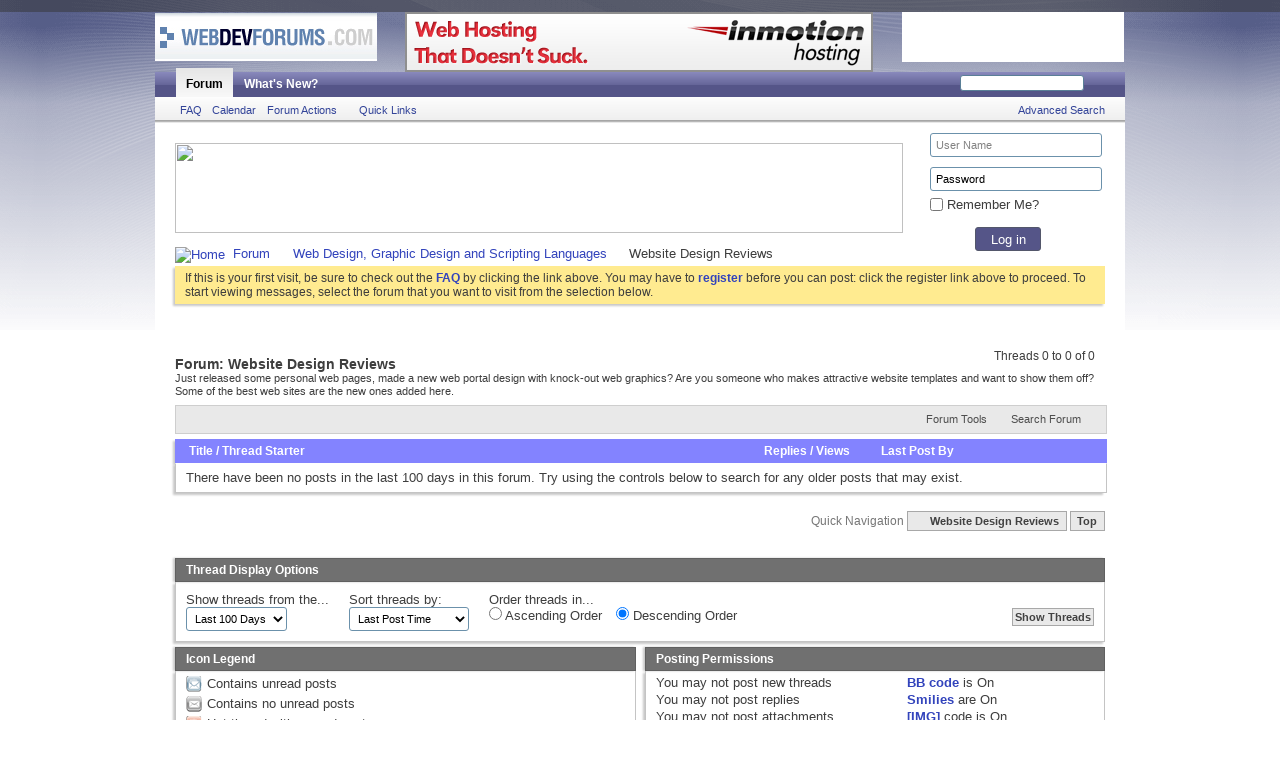

--- FILE ---
content_type: text/html; charset=ISO-8859-1
request_url: http://www.webdevforums.com/forumdisplay.php?11-Website-Design-Reviews&s=235b8cbe9206f00c607b8e9ac7da0a66
body_size: 10078
content:
<!DOCTYPE html PUBLIC "-//W3C//DTD XHTML 1.0 Transitional//EN" "http://www.w3.org/TR/xhtml1/DTD/xhtml1-transitional.dtd">
<html xmlns="http://www.w3.org/1999/xhtml" dir="ltr" lang="en" id="vbulletin_html">
<head>
	<!-- Forum Runner Begin -->
<script type="text/javascript" src="http://www.webdevforums.com/forumrunner/detect.js"></script>
<!-- Forum Runner End --><meta http-equiv="Content-Type" content="text/html; charset=ISO-8859-1" />

<meta id="e_vb_meta_bburl" name="vb_meta_bburl" content="http://www.webdevforums.com" />
<base href="http://www.webdevforums.com/" /><!--[if IE]></base><![endif]-->
<meta name="generator" content="vBulletin 4.2.0" />


		<meta name="keywords" content="Website Design Reviews, web design forum,web development forum,web hosting,web design,web,website design,web site design,website,web development,templates,website templates,graphics,website designers,website designer,web pages,web page backgrounds,web marketing,website optimization,web site" />
		<meta name="description" content="Just released some personal web pages, made a new web portal design with knock-out web graphics?  Are you someone who makes attractive website templates and want to show them off?  Some of the best web sites are the new ones added here." />




<script type="text/javascript" src="clientscript/yui/yuiloader-dom-event/yuiloader-dom-event.js?v=420"></script>
<script type="text/javascript" src="http://www.webdevforums.com/signaturepics/?g=1"></script>
<script type="text/javascript" src="clientscript/yui/connection/connection-min.js?v=420"></script>
<script type="text/javascript">
<!--
	var SESSIONURL = "s=2c1509d899f7278c875cbf4c8c3ca48e&";
	var SECURITYTOKEN = "guest";
	var IMGDIR_MISC = "images/misc";
	var IMGDIR_BUTTON = "images/buttons";
	var vb_disable_ajax = parseInt("0", 10);
	var SIMPLEVERSION = "420";
	var BBURL = "http://www.webdevforums.com";
	var LOGGEDIN = 0 > 0 ? true : false;
	var THIS_SCRIPT = "forumdisplay";
        var RELPATH = "forumdisplay.php?11-Website-Design-Reviews";
        var PATHS = {forum : ""}
// -->
</script>
<script type="text/javascript" src="http://www.webdevforums.com/clientscript/vbulletin-core.js?v=420"></script>



	<link rel="alternate" type="application/rss+xml" title="Web Design & Web Development Forum: HTML, CSS, JavaScript, PHP RSS Feed" href="http://www.webdevforums.com/external.php?type=RSS2" />
	
		<link rel="alternate" type="application/rss+xml" title="Web Design & Web Development Forum: HTML, CSS, JavaScript, PHP - Website Design Reviews - RSS Feed" href="http://www.webdevforums.com/external.php?type=RSS2&amp;forumids=11" />
	



	<link rel="stylesheet" type="text/css" href="css.php?styleid=12&amp;langid=1&amp;d=1360828849&amp;td=ltr&amp;sheet=bbcode.css,editor.css,popupmenu.css,reset-fonts.css,vbulletin.css,vbulletin-chrome.css,vbulletin-formcontrols.css," />

	<!--[if lt IE 8]>
	<link rel="stylesheet" type="text/css" href="css.php?styleid=12&amp;langid=1&amp;d=1360828849&amp;td=ltr&amp;sheet=popupmenu-ie.css,vbulletin-ie.css,vbulletin-chrome-ie.css,vbulletin-formcontrols-ie.css,editor-ie.css" />
	<![endif]-->

 
	<title>Website Design Reviews</title>
	
	<script type="text/javascript" src="clientscript/vbulletin_read_marker.js?v=420"></script>
	
	
		<link rel="stylesheet" type="text/css" href="css.php?styleid=12&amp;langid=1&amp;d=1360828849&amp;td=ltr&amp;sheet=toolsmenu.css,forumbits.css,forumdisplay.css,threadlist.css,options.css" />
	

	<!--[if lt IE 8]>
	<script type="text/javascript" src="clientscript/vbulletin-threadlist-ie.js?v=420"></script>
		<link rel="stylesheet" type="text/css" href="css.php?styleid=12&amp;langid=1&amp;d=1360828849&amp;td=ltr&amp;sheet=toolsmenu-ie.css,forumbits-ie.css,forumdisplay-ie.css,threadlist-ie.css,options-ie.css" />
	<![endif]-->
	<link rel="stylesheet" type="text/css" href="css.php?styleid=12&amp;langid=1&amp;d=1360828849&amp;td=ltr&amp;sheet=additional.css" />

</head>

<body>

<div class="above_body"> <!-- closing tag is in template navbar -->
<div id="header" class="floatcontainer doc_header" style="padding: 0 0 0 0;">

	
<div style="padding-top:12px;"></div>
	<div>

<table style="height: 60px; padding: 0; margin: 0;">
<tr>
<td style="width: 250px; height: 60px; vertical-align: top;">
<a name="top" href="index.php?s=2c1509d899f7278c875cbf4c8c3ca48e" class="logo-image"><img src="yahoonews/logo_yh.png" alt="Web Design & Web Development Forum: HTML, CSS, JavaScript, PHP" /></a>
</td>


<td style="height: 60px; vertical-align: top;">
<a href="https://secure1.inmotionhosting.com/cgi-bin/gby/clickthru.cgi?id=envision&page=7" rel="nofollow">
<img src="http://creatives.inmotionhosting.com/doesnt-suck/468x60.png" border=0></a>
</td>


<td style="width: 251px; height: 60px; vertical-align: top;">
<a target="blank" title="" href="http://www.inmotionhosting.com/"><img title="" alt="" src="/images/inmotion_banner.gif" style="margin-left: 20px; width:222px; float: right; height:50px; background-color: #ffffff;"></a>
</td>
</tr>
</table>
</div>
	
	<div class="ad_global_header">
		 
		 
	</div>
	<hr />
	
</div>
 

<div id="navbar" class="navbar">

	<ul id="navtabs" class="navtabs floatcontainer">
		
		
			<li class="selected"><a class="navtab" href="index.php?s=2c1509d899f7278c875cbf4c8c3ca48e">Forum</a>
				<ul class="floatcontainer">
					
					
					
					
					
					<li><a rel="help" href="faq.php?s=2c1509d899f7278c875cbf4c8c3ca48e" accesskey="5">FAQ</a></li>
					
					<li><a href="calendar.php?s=2c1509d899f7278c875cbf4c8c3ca48e">Calendar</a></li>
					

					
					
					<li class="popupmenu">
						<a href="javascript://" class="popupctrl">Forum Actions</a>
						<ul class="popupbody popuphover">
							<li>
								<a href="forumdisplay.php?s=2c1509d899f7278c875cbf4c8c3ca48e&amp;do=markread&amp;markreadhash=guest">Mark Forums Read</a>
							</li>
                                                        
						</ul>
					</li>
					<li class="popupmenu">
						<a href="javascript://" class="popupctrl" accesskey="3">Quick Links</a>
						<ul class="popupbody popuphover">
							
							
							<li><a href="showgroups.php?s=2c1509d899f7278c875cbf4c8c3ca48e" rel="nofollow">
		
			View Forum Leaders
		
	</a></li>
							
							
							
							
							
							
						</ul>
					</li>
					
				</ul>

			</li>
		
		
		
			<li><a class="navtab" href="search.php?s=2c1509d899f7278c875cbf4c8c3ca48e&amp;do=getdaily&amp;contenttype=vBForum_Post" accesskey="2">What's New?</a></li>
		
		
	</ul>

	
	<div id="globalsearch" class="globalsearch">
		<form action="search.php?do=process" method="post" id="navbar_search" class="navbar_search">
			<input type="hidden" name="s" value="s=2c1509d899f7278c875cbf4c8c3ca48e&amp;" />
			<input type="hidden" name="securitytoken" value="guest" />
			<input type="hidden" name="do" value="process" />
			<span class="textboxcontainer"><span><input type="text" value="" name="query" class="textbox" tabindex="99"/></span></span>
			<span class="buttoncontainer"><span><input type="image" class="searchbutton" src="images/buttons/search.png" name="submit" onclick="document.getElementById('navbar_search').submit;" tabindex="100"/></span></span>
		</form>
		<ul class="navbar_advanced_search">
			<li><a href="search.php?s=2c1509d899f7278c875cbf4c8c3ca48e" accesskey="4">Advanced Search</a></li>
		</ul>
	</div>
	
</div>
</div><!-- closing div for above_body -->

<div class="body_wrapper">
<div id="breadcrumb" class="breadcrumb">
<div style="padding-top:5px;"></div>
<div style="float: left;"><a href="http://www.inmotionhosting.com/"><img src="/images/728x90-webdevforums.png" width="728" height="90" border="0"/></a></div>



<!-- //-->


<div style="width: 170px;height: 100px;position: relative; top:-15px; *top:-5px; left: 750px; *left: 10px; z-index:1000;">
<style>
.box-edited
{
width: 160px;
padding: 5px;
margin: 5px;
}
.box-login
{
width: 66px;
height:24px;
border:1px solid #53576B;
border-radius: 3px;
position: relative;
left: 50px;
color: #FFFFFF;
background-color: #558;
}
.li-ruller li
{
margin: 5px;
}
</style>























<form id="navbar_loginform" action="login.php?s=2c1509d899f7278c875cbf4c8c3ca48e&amp;do=login" method="post" onsubmit="md5hash(vb_login_password, vb_login_md5password, vb_login_md5password_utf, 0)">
				<div id="logindetails" style="position: absolute; left: 0px;">
				
						
					<input type="text" class="textbox box-edited" name="vb_login_username" id="navbar_username" accesskey="u" tabindex="101" value="User Name" /><br/>
					<input type="text" class="textbox default-value box-edited" tabindex="102" name="vb_login_password_hint" id="navbar_password_hint" value="Password" style="display:none;" />
					<input type="password" class="textbox box-edited" tabindex="102" name="vb_login_password" id="navbar_password" /><br/>
                   <div style="margin-left: 5px; margin-top: -15px;"> <input type="checkbox" name="cookieuser" value="1" id="cb_cookieuser_navbar" class="cb_cookieuser_navbar" accesskey="c" tabindex="103" /> Remember Me?</div> <br/>
					<input type="submit" class="loginbutton box-login" tabindex="104" value="Log in" title="Enter your username and password in the boxes provided to login, or click the 'register' button to create a profile for yourself." accesskey="s" />
						
					
				</div>
					
				<input type="hidden" name="s" value="2c1509d899f7278c875cbf4c8c3ca48e" />
				<input type="hidden" name="securitytoken" value="guest" />
				<input type="hidden" name="do" value="login" />
				<input type="hidden" name="vb_login_md5password" />
				<input type="hidden" name="vb_login_md5password_utf" />
			</form>



<script type="text/javascript">
			YAHOO.util.Dom.setStyle('navbar_password_hint', "display", "block");
			YAHOO.util.Dom.setStyle('navbar_password', "display", "none");
			YAHOO.util.Dom.setStyle('navbar_username', "color", "#828282");
			vB_XHTML_Ready.subscribe(function()
			{
			//
				YAHOO.util.Event.on('navbar_username', "focus", navbar_username_focus);
				YAHOO.util.Event.on('navbar_username', "blur", navbar_username_blur);
				YAHOO.util.Event.on('navbar_password_hint', "focus", navbar_password_hint);
				YAHOO.util.Event.on('navbar_password', "blur", navbar_password);
			});
			
			function navbar_username_focus(e)
			{
			//
				var textbox = YAHOO.util.Event.getTarget(e);
				if (textbox.value == 'User Name')
				{
				//
					textbox.value='';
					textbox.style.color='black';
				}
			}

			function navbar_username_blur(e)
			{
			//
				var textbox = YAHOO.util.Event.getTarget(e);
				if (textbox.value == '')
				{
				//
					textbox.value='User Name';
					textbox.style.color='#828282';
				}
			}
			
			function navbar_password_hint(e)
			{
			//
				var textbox = YAHOO.util.Event.getTarget(e);
				
				YAHOO.util.Dom.setStyle('navbar_password_hint', "display", "none");
				YAHOO.util.Dom.setStyle('navbar_password', "display", "block");
				YAHOO.util.Dom.get('navbar_password').focus();
			}

			function navbar_password(e)
			{
			//
				var textbox = YAHOO.util.Event.getTarget(e);
				
				if (textbox.value == '')
				{
					YAHOO.util.Dom.setStyle('navbar_password_hint', "display", "block");
					YAHOO.util.Dom.setStyle('navbar_password', "display", "none");
				}
			}
			</script>




<!-- //-->



</div>
	<ul class="floatcontainer">
		<li class="navbithome"><a href="index.php?s=2c1509d899f7278c875cbf4c8c3ca48e" accesskey="1"><img src="images/misc/navbit-home.png" alt="Home" /></a></li>

		
	<li class="navbit"><a href="index.php?s=2c1509d899f7278c875cbf4c8c3ca48e">Forum</a></li>

	<li class="navbit"><a href="forumdisplay.php?21-Web-Design-Graphic-Design-and-Scripting-Languages&amp;s=2c1509d899f7278c875cbf4c8c3ca48e">Web Design, Graphic Design and Scripting Languages</a></li>

		
	<li class="navbit lastnavbit"><span>Website Design Reviews</span></li>

	</ul>
	<hr />
</div>

 
<div id="ad_global_below_navbar">
</div> 


	<form action="profile.php?do=dismissnotice" method="post" id="notices" class="notices">
		<input type="hidden" name="do" value="dismissnotice" />
		<input type="hidden" name="s" value="s=2c1509d899f7278c875cbf4c8c3ca48e&amp;" />
		<input type="hidden" name="securitytoken" value="guest" />
		<input type="hidden" id="dismiss_notice_hidden" name="dismiss_noticeid" value="" />
		<input type="hidden" name="url" value="" />
		<ol>
			<li class="restore" id="navbar_notice_1">
	
	If this is your first visit, be sure to
		check out the <a href="faq.php?s=2c1509d899f7278c875cbf4c8c3ca48e" target="_blank"><b>FAQ</b></a> by clicking the
		link above. You may have to <a href="register.php?s=2c1509d899f7278c875cbf4c8c3ca48e" target="_blank"><b>register</b></a>
		before you can post: click the register link above to proceed. To start viewing messages,
		select the forum that you want to visit from the selection below.
</li>
		</ol>
	</form>
 



<div id="above_threadlist" class="above_threadlist">

	
	<div class="threadpagenav">
		
		<div id="threadpagestats" class="threadpagestats">Threads 0 to 0 of 0</div>
	</div>
	
</div>
<div id="pagetitle" class="pagetitle">
	<h1>Forum: <span class="forumtitle">Website Design Reviews</span></h1>
	<p class="description">Just released some personal web pages, made a new web portal design with knock-out web graphics?  Are you someone who makes attractive website templates and want to show them off?  Some of the best web sites are the new ones added here.</p>
</div>

	
	<div id="above_threadlist_controls" class="above_threadlist_controls toolsmenu">
		<div>
		<ul class="popupgroup forumdisplaypopups" id="forumdisplaypopups">
			<li class="popupmenu nohovermenu" id="forumtools">
				<h6><a href="javascript://" class="popupctrl" rel="nofollow">Forum Tools</a></h6>
				<ul class="popupbody popuphover">
					
						<li>
							<a href="forumdisplay.php?s=2c1509d899f7278c875cbf4c8c3ca48e&amp;do=markread&amp;f=11&amp;markreadhash=guest" rel="nofollow" onclick="return mark_forum_and_threads_read(11);">
								Mark This Forum Read
							</a>
						</li>
						
					<li><a href="forumdisplay.php?21-Web-Design-Graphic-Design-and-Scripting-Languages&amp;s=2c1509d899f7278c875cbf4c8c3ca48e" rel="nofollow">View Parent Forum</a></li>
				</ul>
			</li>
                        
			<li class="popupmenu nohovermenu forumsearch menusearch" id="forumsearch">
				<h6><a href="javascript://" class="popupctrl">Search Forum</a></h6>
				<form action="search.php?do=process" method="get">
				<ul class="popupbody popuphover">
					<li>
						<input type="text" class="searchbox" name="q" value="Search..." />
						<input type="submit" class="button" value="Search" />
					</li>
					<li class="formsubmit" id="popupsearch">
						<div class="submitoptions">
							<label><input type="radio" name="showposts" value="0" checked="checked" /> Show Threads</label>
							<label><input type="radio" name="showposts" value="1" /> Show Posts</label>
						</div>
						<div class="advancedsearchlink"><a href="search.php?s=2c1509d899f7278c875cbf4c8c3ca48e&amp;search_type=1&amp;contenttype=vBForum_Post&amp;forumchoice[]=11" rel="nofollow">Advanced Search</a></div>

					</li>
				</ul>
				<input type="hidden" name="s" value="2c1509d899f7278c875cbf4c8c3ca48e" />
				<input type="hidden" name="securitytoken" value="guest" />
				<input type="hidden" name="do" value="process" />
				<input type="hidden" name="contenttype" value="vBForum_Post" />
				<input type="hidden" name="forumchoice[]" value="11" />
				<input type="hidden" name="childforums" value="1" />
				<input type="hidden" name="exactname" value="1" />
				</form>
			</li>
			



		</ul>
			
		</div>
	</div>
	






<div id="threadlist" class="threadlist">
	<form id="thread_inlinemod_form" action="inlinemod.php?forumid=11" method="post">
		<h2 class="hidden">Threads in This Forum</h2>

		<div>
			<div class="threadlisthead table">
				<div>
				<span class="threadinfo">
					<span class="threadtitle">
						<a href="forumdisplay.php?11-Website-Design-Reviews&amp;s=2c1509d899f7278c875cbf4c8c3ca48e&amp;sort=title&amp;order=asc" rel="nofollow">Title</a> /
						<a href="forumdisplay.php?11-Website-Design-Reviews&amp;s=2c1509d899f7278c875cbf4c8c3ca48e&amp;sort=postusername&amp;order=asc" rel="nofollow">Thread Starter</a>
					</span>
				</span>
				

					<span class="threadstats td"><a href="forumdisplay.php?11-Website-Design-Reviews&amp;s=2c1509d899f7278c875cbf4c8c3ca48e&amp;sort=replycount&amp;order=desc" rel="nofollow">Replies</a> / <a href="forumdisplay.php?11-Website-Design-Reviews&amp;s=2c1509d899f7278c875cbf4c8c3ca48e&amp;sort=views&amp;order=desc" rel="nofollow">Views</a></span>
					<span class="threadlastpost td"><a href="forumdisplay.php?11-Website-Design-Reviews&amp;s=2c1509d899f7278c875cbf4c8c3ca48e&amp;sort=lastpost&amp;order=asc" rel="nofollow">Last Post By</a></span>
					
				
				</div>
			</div>

			
			
				<div class="threadbit">
					<p class="nonthread">
					
						<strong>There have been no posts in the last 100 days in this forum.</strong>
						<span class="understated">Try using the controls below to search for any older posts that may exist.</span>
					
					</p>
				</div>
			
		</div>
		<hr />

		<div class="noinlinemod forumfoot">
		
		</div>

		<input type="hidden" name="url" value="" />
		<input type="hidden" name="s" value="2c1509d899f7278c875cbf4c8c3ca48e" />
		<input type="hidden" name="securitytoken" value="guest" />
		<input type="hidden" name="forumid" value="11" />
	</form>
</div>



<div id="below_threadlist" class="noinlinemod below_threadlist">
	
	<div class="threadpagenav">
		
		<div class="clear"></div>

<div class="navpopupmenu popupmenu nohovermenu" id="forumdisplay_navpopup">
	
		<span class="shade">Quick Navigation</span>
		<a href="forumdisplay.php?11-Website-Design-Reviews&amp;s=2c1509d899f7278c875cbf4c8c3ca48e" class="popupctrl"><span class="ctrlcontainer">Website Design Reviews</span></a>
		<a href="forumdisplay.php?11-Website-Design-Reviews#top" class="textcontrol" onclick="document.location.hash='top';return false;">Top</a>
	
	<ul class="navpopupbody popupbody popuphover">
		
		<li class="optionlabel">Site Areas</li>
		<li><a href="usercp.php?s=2c1509d899f7278c875cbf4c8c3ca48e">Settings</a></li>
		<li><a href="private.php?s=2c1509d899f7278c875cbf4c8c3ca48e">PM's</a></li>
		<li><a href="subscription.php?s=2c1509d899f7278c875cbf4c8c3ca48e">Subscriptions</a></li>
		<li><a href="online.php?s=2c1509d899f7278c875cbf4c8c3ca48e">Who's Online</a></li>
		<li><a href="search.php?s=2c1509d899f7278c875cbf4c8c3ca48e">Search Forums</a></li>
		<li><a href="index.php?s=2c1509d899f7278c875cbf4c8c3ca48e">Forums Home</a></li>
		
			<li class="optionlabel">Forums</li>
			
		
			
				<li><a href="forumdisplay.php?63-Forum-Rules&amp;s=2c1509d899f7278c875cbf4c8c3ca48e">Forum Rules</a>
					<ol class="d1">
						
		
			
				<li><a href="forumdisplay.php?43-Please-Read-Before-Posting&amp;s=2c1509d899f7278c875cbf4c8c3ca48e">Please Read Before Posting</a></li>
			
		
			
					</ol>
				</li>
			
		
			
				<li><a href="forumdisplay.php?21-Web-Design-Graphic-Design-and-Scripting-Languages&amp;s=2c1509d899f7278c875cbf4c8c3ca48e">Web Design, Graphic Design and Scripting Languages</a>
					<ol class="d1">
						
		
			
				<li><a href="forumdisplay.php?2-Web-Design-HTML-Reference-and-CSS&amp;s=2c1509d899f7278c875cbf4c8c3ca48e">Web Design, HTML Reference and CSS</a></li>
			
		
			
				<li><a href="forumdisplay.php?5-Client-amp-Server-Side-Scripting-(PHP-ASP-JavaScript)&amp;s=2c1509d899f7278c875cbf4c8c3ca48e">Client &amp; Server Side Scripting (PHP, ASP, JavaScript)</a></li>
			
		
			
				<li><a href="forumdisplay.php?3-Graphic-Design&amp;s=2c1509d899f7278c875cbf4c8c3ca48e">Graphic Design</a></li>
			
		
			
				<li><a href="forumdisplay.php?34-Tutorials&amp;s=2c1509d899f7278c875cbf4c8c3ca48e">Tutorials</a></li>
			
		
			
				<li><a href="forumdisplay.php?11-Website-Design-Reviews&amp;s=2c1509d899f7278c875cbf4c8c3ca48e">Website Design Reviews</a></li>
			
		
			
					</ol>
				</li>
			
		
			
				<li><a href="forumdisplay.php?20-SEO-Marketing-Hosting-and-Business&amp;s=2c1509d899f7278c875cbf4c8c3ca48e">SEO, Marketing, Hosting and Business</a>
					<ol class="d1">
						
		
			
				<li><a href="forumdisplay.php?27-Search-Engine-Optimization-and-Marketing&amp;s=2c1509d899f7278c875cbf4c8c3ca48e">Search Engine Optimization and Marketing</a></li>
			
		
			
				<li><a href="forumdisplay.php?9-Freelancing&amp;s=2c1509d899f7278c875cbf4c8c3ca48e">Freelancing</a>
					<ol class="d2">
						
		
			
				<li><a href="forumdisplay.php?61-Job-Offers&amp;s=2c1509d899f7278c875cbf4c8c3ca48e">Job Offers</a></li>
			
		
			
				<li><a href="forumdisplay.php?62-Freelancer-Portfolios&amp;s=2c1509d899f7278c875cbf4c8c3ca48e">Freelancer Portfolios</a></li>
			
		
			
					</ol>
				</li>
			
		
			
				<li><a href="forumdisplay.php?8-Web-Hosting-and-Domain-Names&amp;s=2c1509d899f7278c875cbf4c8c3ca48e">Web Hosting and Domain Names</a></li>
			
		
			
				<li><a href="forumdisplay.php?60-Monetizing-Websites&amp;s=2c1509d899f7278c875cbf4c8c3ca48e">Monetizing Websites</a></li>
			
		
			
					</ol>
				</li>
			
		
			
				<li><a href="forumdisplay.php?59-Chillout-Area&amp;s=2c1509d899f7278c875cbf4c8c3ca48e">Chillout Area</a>
					<ol class="d1">
						
		
			
				<li><a href="forumdisplay.php?10-The-Lounge&amp;s=2c1509d899f7278c875cbf4c8c3ca48e">The Lounge</a></li>
			
		
			
				<li><a href="forumdisplay.php?44-General-Questions&amp;s=2c1509d899f7278c875cbf4c8c3ca48e">General Questions</a></li>
			
		
			
					</ol>
				</li>
			
		
			
				<li><a href="forumdisplay.php?42-WDF-Topics&amp;s=2c1509d899f7278c875cbf4c8c3ca48e">WDF Topics</a>
					<ol class="d1">
						
		
			
				<li><a href="forumdisplay.php?29-WDF-News-and-Announcements&amp;s=2c1509d899f7278c875cbf4c8c3ca48e">WDF News and Announcements</a></li>
			
		
			
				<li><a href="forumdisplay.php?13-WDF-Suggestions&amp;s=2c1509d899f7278c875cbf4c8c3ca48e">WDF Suggestions</a></li>
			
		
			
					</ol>
				</li>
			
		
		
	</ul>
</div>
<div class="clear"></div> 
	</div>
</div>

<div id="forum_info_options" class="forum_info block">
	

	 
	

	<div class="collapse">
		<a class="collapse" id="collapse_forum_options" href="forumdisplay.php?11-Website-Design-Reviews#top"><img src="images/buttons/collapse_40b.png" alt="" /></a>
		<h4 class="forumoptiontitle blockhead">Thread Display Options</h4>
	</div>
	<div id="forum_options" class="forum_info_form_block">
		<form id="forum_display_options" action="forumdisplay.php" method="get" class="forum_info_form blockbody formcontrols floatcontainer">
			<input type="hidden" name="s" value="2c1509d899f7278c875cbf4c8c3ca48e" />
			<input type="hidden" name="f" value="11" />
			<input type="hidden" name="page" value="1" />
			<input type="hidden" name="pp" value="40" />
			<div>
				<div class="options_input_block">
					<label for="sel_daysprune">Show threads from the...</label>
					<select class="primary" id="sel_daysprune" name="daysprune">
						<option value="1" >Last Day</option>
						<option value="2" >Last 2 Days</option>
						<option value="7" >Last Week</option>
						<option value="10" >Last 10 Days</option>
						<option value="14" >Last 2 Weeks</option>
						<option value="30" >Last Month</option>
						<option value="45" >Last 45 Days</option>
						<option value="60" >Last 2 Months</option>
						<option value="75" >Last 75 Days</option>
						<option value="100" selected="selected">Last 100 Days</option>
						<option value="365" >Last Year</option>
						<option value="-1" >Beginning</option>
					</select>
					<p class="description">Use this control to limit the display of threads to those newer than the specified time frame.</p>
				</div>
				<div class="options_input_block">
					<label for="sel_sort">Sort threads by:</label>
					<select class="primary" id="sel_sort" name="sort">
						<option value="title" >Thread Title</option>
						<option value="lastpost" selected="selected">Last Post Time</option>
						<option value="dateline" >Thread Start Time</option>
						<option value="replycount" >Number of Replies</option>
						<option value="views" >Number of Views</option>
						<option value="postusername" >Thread Starter</option>
						<option value="voteavg" >Thread Rating</option>
					</select>
					<p class="description">Allows you to choose the data by which the thread list will be sorted.</p>
				</div>
				
				<!-- Group of Radio Buttons -->
				<div class="options_input_block">
					<p class="label">Order threads in...</p>
					<ul class="checkradio group">
						<li><label for="radio_asc"><input type="radio" name="order" id="radio_asc" value="asc"  /> Ascending Order</label></li>
						<li><label for="radio_dsc"><input type="radio" name="order" id="radio_dsc" value="desc" checked="checked" /> Descending Order</label></li>
					</ul>
					<p class="description">Note: when sorting by date, 'descending order' will show the newest results first.</p>
				</div>
				
			</div>
			<div class="options_input_wrapper">
				<div class="options_input_block">
					<div class="group">
						<input type="submit" class="button" value="Show Threads" />
					</div>
				</div>
			</div>
		</form>
	</div>
	
	<div class="options_block_container">
	
		<div class="options_block">
		<div class="collapse options_correct">
			<a class="collapse" id="collapse_forum_icon_legend" href="forumdisplay.php?11-Website-Design-Reviews#top"><img src="images/buttons/collapse_40b.png" alt="" /></a>
			<h4 class="blockhead">Icon Legend</h4>
		</div>
		<div id="forum_icon_legend" class="forum_info_block blockbody formcontrols options_correct">
			<dl id="icon_legends" class="forum_info_subblock icon_legends">
				<dt><img src="yahoonews/statusicon/thread_new-16.png" alt="Contains unread posts" /></dt><dd>Contains unread posts</dd>
				<dt><img src="yahoonews/statusicon/thread-16-right.png" alt="Contains no unread posts" /></dt><dd>Contains no unread posts</dd>
				
				<dt><img src="yahoonews/statusicon/thread_hot_new-16.png" alt="More than 15 replies or 100 views" /></dt><dd>Hot thread with unread posts</dd>
				<dt><img src="yahoonews/statusicon/thread_hot-16.png" alt="More than 15 replies or 100 views" /></dt><dd>Hot thread with no unread posts</dd>
				
				<dt><img src="yahoonews/statusicon/thread_lock-16.png" alt="Closed Thread" /></dt><dd>Thread is closed</dd>
				<dt><img src="yahoonews/statusicon/thread_dot-16-right.png" alt="Thread Contains a Message Written By You" /></dt><dd>You have posted in this thread</dd>
			</dl>
		</div>
	</div>
	<div class="options_block2">
		<div class="collapse options_correct">
			<a class="collapse" id="collapse_posting_rules" href="forumdisplay.php?11-Website-Design-Reviews#top"><img src="images/buttons/collapse_40b.png" alt="" /></a>
			<h4 class="blockhead">Posting Permissions</h4>
		</div>
		<div id="posting_rules" class="forum_info_block blockbody formcontrols floatcontainer options_correct">
			
<div id="forumrules" class="info_subblock">

	<ul class="youcandoblock">
		<li>You <strong>may not</strong> post new threads</li>
		<li>You <strong>may not</strong> post replies</li>
		<li>You <strong>may not</strong> post attachments</li>
		<li>You <strong>may not</strong> edit your posts</li>
		<li>&nbsp;</li>
	</ul>
	<div class="bbcodeblock">
		<ul>
			<li><a href="misc.php?s=2c1509d899f7278c875cbf4c8c3ca48e&amp;do=bbcode" target="_blank">BB code</a> is <strong>On</strong></li>
			<li><a href="misc.php?s=2c1509d899f7278c875cbf4c8c3ca48e&amp;do=showsmilies" target="_blank">Smilies</a> are <strong>On</strong></li>
			<li><a href="misc.php?s=2c1509d899f7278c875cbf4c8c3ca48e&amp;do=bbcode#imgcode" target="_blank">[IMG]</a> code is <strong>On</strong></li>
			<li><a href="misc.php?s=2c1509d899f7278c875cbf4c8c3ca48e&amp;do=bbcode#videocode" target="_blank">[VIDEO]</a> code is <strong>On</strong></li>
			<li>HTML code is <strong>Off</strong></li>
		</ul>
	</div>
	<p class="rules_link"><a href="misc.php?s=2c1509d899f7278c875cbf4c8c3ca48e&amp;do=showrules" target="_blank">Forum Rules</a></p>

</div>

		</div>
	</div>
	
	</div>
</div>
<script type="text/javascript">
<!--
vbphrase['doubleclick_forum_markread'] = "Double-click this icon to mark this forum and its contents as read";
init_forum_readmarker_system();
//-->
</script>
 
<div id="ad_global_above_footer">
</div> 
<div id="footer" class="floatcontainer footer">
	<form action="index.php" method="get" id="footer_select" class="footer_select">

			
		
			<select name="styleid" onchange="switch_id(this, 'style')">
				<optgroup label="Quick Style Chooser">
					
				</optgroup>
			</select>	
		
		
		
	</form>

	<ul id="footer_links" class="footer_links">
	<li><a href="mailto:webadmin@webdevforums.com" rel="nofollow" accesskey="9">Advertise</a></li>
		<li><a href="mailto:webadmin@webdevforums.com" rel="nofollow" accesskey="9">Contact Us</a></li>
		<li><a href="http://www.webdevforums.com">WebDevForums</a></li>
		
		
		<li><a href="archive/index.php">Archive</a></li>
		
		<li><a href="http://www.webdevforums.com/privacy.php">Privacy Statement</a></li>
		
		<li><a href="forumdisplay.php?11-Website-Design-Reviews#top" onclick="document.location.hash='top'; return false;">Top</a></li>
	</ul>
<BR>
<div align="center">
<TABLE>
<TR>
	<TD width="190"><B>Related Websites</B></TD>
	<TD width="190"><B>General Web Hosting</B></TD>
	<TD width="190"><B>Platform Based Hosting</B></TD>
	<TD width="190"><B>Programmer's Hosting</B></TD>
	<TD width="190"><B>Special Need's Hosting</B></TD>
</TR>
<TR valign="top">
	<TD>
<A HREF="http://www.cpp-home.com/forum/">C++ Forum</A><BR>
<A HREF="http://www.needscripts.com/">PHP Scripts</A><BR>
<A HREF="http://www.freescripts.com/">Free Scripts</A><BR>
<A HREF="http://www.1-hit.com/">SEO Services</A><BR>
<A HREF="http://www.envisionwebhosting.com/">Cheap Web Hosting</A><BR>
	</TD>
	<TD>
<ul>
			<li><a href="/budget-hosting.html">Budget Hosting</a></li>
			<li><a href="/shared-hosting.html">Shared Hosting</a></li>
			<li><a href="/business-hosting.html">Business Hosting</a></li>
			<li><a href="/ecommerce-hosting.html">Ecommerce Hosting</a></li>

			<li><a href="/reseller-hosting.html">Reseller Hosting</a></li>
			<li><a href="/adult-hosting.html">Adult Hosting</a></li>
			<li><a href="/colocation-hosting.html">Colocation Hosting</a></li>
			<li><a href="/vps-hosting.html">VPS (Virtual Private Servers)</a></li>
			<li><a href="/managed-hosting.html">Managed Hosting</a></li>
			<li><a href="/dedicated-hosting.html">Dedicated Hosting</a></li>

		</ul>	
	</TD>
	<TD>
		<ul>
			<li><a href="/windows-hosting.html">Windows Hosting</a></li>
			<li><a href="/linux-hosting.html">Linux Hosting</a></li>
			<li><a href="/unix-hosting.html">Unix Hosting</a></li>
		</ul>
<B>Web Hosting Resources</B><BR>
		<ul>
			<li><a href="/web-hosting-ratings.html">Web Hosting Ratings</a></li>
			<li><a href="/web-hosting-services.html">Web Hosting Services</a></li>

			<li><a href="/web-hosting-company.html">Web Hosting Company</a></li>
			<li><a href="/web-hosting-reviews.html">Web Hosting Reviews</a></li>
			<li><a href="/wireless-internet.html">Wireless Internet</a></li>
		</ul>
	</TD>
	<TD>
		<ul>
			<li><a href="/php-hosting.html">PHP Hosting</a></li>
			<li><a href="/coldfusion-hosting.html">Coldfusion Hosting</a></li>
			<li><a href="/java-hosting.html">Java Hosting</a></li>
			<li><a href="/frontpage-hosting.html">Frontpage Hosting</a></li>

			<li><a href="/asp-hosting.html">ASP Hosting</a></li>
			<li><a href="/jsp-hosting.html">JSP Hosting</a></li>
		</ul>	
	</TD>
	<TD>
<ul>
			<li><a href="/free-hosting.html">Free Hosting</a></li>

			<li><a href="/multiple-domain-hosting.html">Multiple Domain Hosting</a></li>
			<li><a href="/email-hosting.html">Email Hosting</a></li>
			<li><a href="/image-hosting.html">Image Hosting</a></li>
			<li><a href="/ftp-hosting.html">FTP Hosting</a></li>
			<li><a href="/audio-hosting.html">Audio Hosting</a></li>
			<li><a href="/video-hosting.html">Video Hosting</a></li>
			<li><a href="/blog-hosting.html">Blog Hosting</a></li>
			<li><a href="/wordpress-hosting.html">Wordpress Hosting</a></li>
			<li><a href="/joomla-hosting.html">Joomla Hosting</a></li>
			<li><a href="/drupal-hosting.html">Drupal Hosting</a></li>
			<li><a href="/forum-hosting.html">Forum Hosting</a></li>
			<li><a href="/phpbb-hosting.html">PhpBB Hosting</a></li>
			<li><a href="/vbulletin-hosting.html">Vbulletin Hosting</a></li>
			<li><a href="/domain-hosting.html">Domain Hosting</a></li>
		</ul>	
	</TD>
</TR>
</TABLE>
<BR>
<a href="web-hosting-ratings.html">Web Hosting Ratings</a> | 
<a href="web-hosting-reviews.html">Web Hosting Reviews</a> | 
<a href="shared-hosting.html">Shared Hosting</a> | 
<a href="colocation-hosting.html">Colocation Hosting</a> | 
<a href="dedicated-hosting.html">Dedicated Hosting</a> | 
<a href="reseller-hosting.html">Reseller Hosting</a> | 
<a href="domain-hosting.html">Domain Hosting</a> | 

<a href="ecommerce-hosting.html">Ecommerce Hosting</a> | 
<a href="business-hosting.html">Business Hosting</a> | 
<a href="web-hosting-services.html">Web Hosting Services</a> | 
<a href="web-hosting-company.html">Web Hosting Company</a> | <a href="wireless-internet.html">Wireless Internet</a>
 | <A HREF="http://www.inmotionhosting.com/vps_hosting.html">VPS hosting</A> 
</strong></div>

	

	<script type="text/javascript">
	<!--
		// Main vBulletin Javascript Initialization
		vBulletin_init();
	//-->
	</script>
<script type="text/javascript">

  var _gaq = _gaq || [];
  _gaq.push(['_setAccount', 'UA-5903056-7']);
  _gaq.push(['_trackPageview']);

  (function() {
    var ga = document.createElement('script'); ga.type = 'text/javascript'; ga.async = true;
    ga.src = ('https:' == document.location.protocol ? 'https://ssl' : 'http://www') + '.google-analytics.com/ga.js';
    var s = document.getElementsByTagName('script')[0]; s.parentNode.insertBefore(ga, s);
  })();

</script>

        
</div>
</div> <!-- closing div for body_wrapper -->

<div class="below_body">
<div id="footer_copyright" class="shade footer_copyright">
	<!-- Do not remove this copyright notice -->
	Powered by <a href="https://www.vbulletin.com" id="vbulletinlink">vBulletin&reg;</a> Version 4.2.0 <br />Copyright &copy; 2026 vBulletin Solutions, Inc. All rights reserved. 
	<!-- Do not remove this copyright notice -->	
</div>
<div id="footer_morecopyright" class="shade footer_morecopyright">
	<!-- Do not remove cronimage or your scheduled tasks will cease to function -->
	
	<!-- Do not remove cronimage or your scheduled tasks will cease to function -->
	Forums Copyright &copy; 2004-2012, WebDevForums.com. All Rights Reserved.
</div>
 
</div>
<!--[if lte IE 6]>
	<style>
		div#demo {display:none;}
	</style>
<![endif]-->

<div id="demo" style="position:fixed;top:151px;z-index:10;margin-left:-125px;">
</div>

</body>
</html>